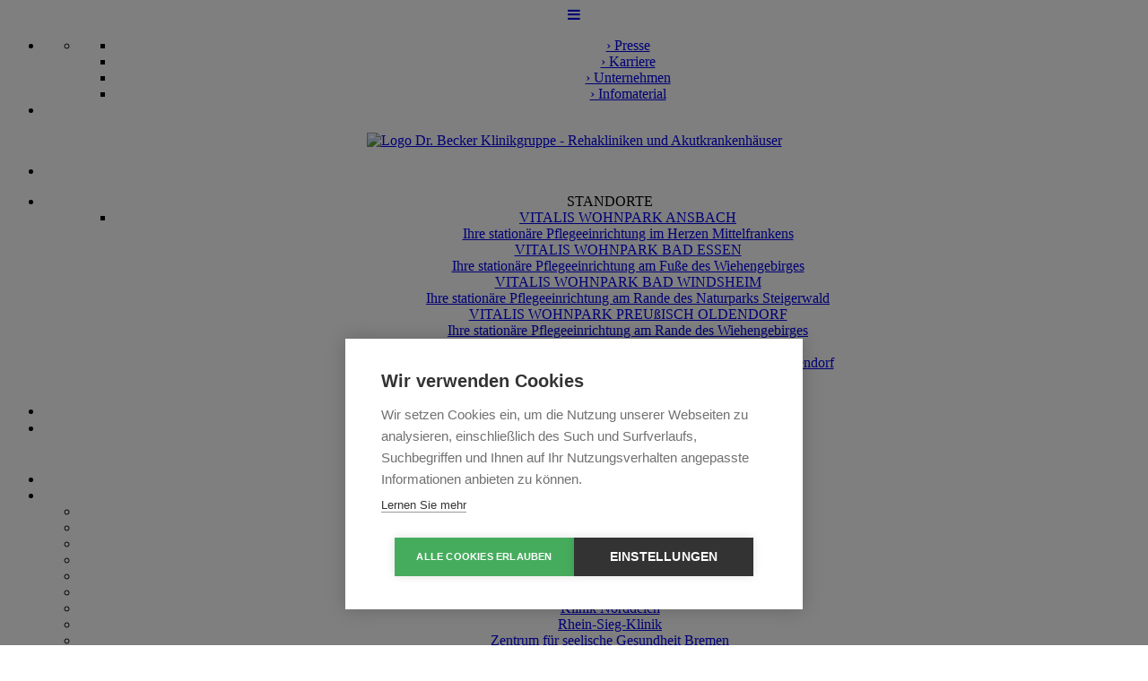

--- FILE ---
content_type: text/html; charset=utf-8
request_url: https://vitalis-wohnpark.de/content/firmenportrait
body_size: 9352
content:

<?xml version="1.0" encoding="utf-8"?>
<!DOCTYPE html>
<html  dir="ltr" >
<head>



      <base href="https://vitalis-wohnpark.de/content/firmenportrait" />
  <meta http-equiv="content-type" content="text/html; charset=utf-8" />
  <meta name="description" content="Ihre stationären Pflegeeinrichtungen im Herzen Mittelfrankens, am Rande des Naturparks Steigerwald und am Rande des Wiehengebirges" />
  <meta name="generator" content="Kaasa health® GmbH, IT Unternehmen für den Gesundheitsbereich" />
  <title>Firmenportrait | Vitalis Wohnpark</title>
  <script src="/templates/standard/accordion/accordion.js" type="text/javascript"></script>

    <link rel="stylesheet" href="/templates/vitalis-wohnpark/css/template.css" type="text/css" />
    <link rel="stylesheet" href="/templates/vitalis-wohnpark/css/mobile.css" type="text/css" />

    <link rel="shortcut icon" href="/images/favicon/vitalis-wohnpark.ico" />

    <link rel="stylesheet" href="//maxcdn.bootstrapcdn.com/font-awesome/4.3.0/css/font-awesome.min.css">

    <script src="/images/1.11.3_jquery.min.js"></script>

    <script type="text/javascript" src="/templates/standard/javascript/template.js"></script>
    <meta name="google-site-verification" content="fnpoYox9sUML2FmvT9F9ny9mZ7nnFA_y-2w_AJhlLUM" />
    <meta name="viewport" content="width=device-width">








    


    <!-- <script type='text/javascript' data-cfasync='false'>
        if (! window.location.hostname.includes('vitalis-wohnpark.de')) { window.purechatApi = { l: [], t: [], on: function () { this.l.push(arguments); } }; (function () { var done = false; var script = document.createElement('script'); script.async = true; script.type = 'text/javascript'; script.src = 'https://app.purechat.com/VisitorWidget/WidgetScript'; document.getElementsByTagName('HEAD').item(0).appendChild(script); script.onreadystatechange = script.onload = function (e) { if (!done && (!this.readyState || this.readyState == 'loaded' || this.readyState == 'complete')) { var w = new PCWidget({c: '1c12075c-d765-4c59-a68c-9858e8839e6f', f: true }); done = true; } }; })(); }
    </script> -->

     <script>
            $( document ).ready(function() {

                //$('.cType51').click( function() { $('.buttonShield > a').addClass('accordionClose')});

                /*$('.cType51').on('click', function(e) {
                    $('.buttonShield > a').toggleClass("accordionClose"); //you can list several class names
                    e.preventDefault();
                });*/

                /*$('.cType51 .buttonOpen').click(function() {
                    console.log("click Funktioniert");
                    $(this ).toggleClass("accordionClose");
                });*/

                /*$('.cType51 .buttonOpen').click(function() {
                    console.log("CLICK!!!!!!!!!!!!!!!");
                    if($(this).hasClass('accordionClose'))
                    {
                        console.log('Entra en el if');
                        $(this).removeClass('accordionClose');
                    }
                    else
                    {
                        console.log('Entra en el else');
                        $(this).addClass('accordionClose');
                    }
                });*/


                /*if($('.cookie-banner').length){

                         $('.cookie-banner').slideDown(800);


                        }*/



                    var ico = $('<i class="fa fa-caret-right"></i>');

                    $('div#menu_canvas li:has(ul) > a').append(ico);

                    $('div#menu_canvas li:has(ul)').on('click', function(){

                        $(this).toggleClass('open');

                    });

                    $('a#toggle').on('click',function(e){

                        $('html').toggleClass('open-menu');
                        return false;

                    });

                      $('a#toggle').on('click',function(e){

                        $('#banner_logo').toggleClass('move-banner');
                        return false;

                    });

                    $('div#overlay').on('click',function(){
                        $('html').removeClass('open-menu');
                        return false;

                    });

                    $('div#overlay').on('click',function(){
                        $('#banner_logo').removeClass('move-banner');
                        return false;
                    });

                                });

            </script>

            <script type="application/ld+json">
            {
                "@context": "http://schema.org",
                "@type": "WebSite",
                "url": "https://www.dbkg.de/",
                "potentialAction": {
                "@type": "SearchAction",
                "target": "https://www.dbkg.de/search?q={search_term_string}",
                "query-input": "required name=search_term_string"
                }
                }

            </script>





</head>

<body>

<center>







    <a id="toggle" href="#"><i class="fa fa-bars"></i></a>
    <div id="overlay"></div>
    <div id="head">
        <div class="width" id="logo_mobile">
            <div class="inline_li_right upperMenu">
                <ul class="inline_ul">
                    <li class="inline_li_left">

<nav id="pageTopMenu"><ul><li class="_icondShield"><a href="#" class="_icon"></a><ul><li><a href="/infomaterial/presse#content" class="siteLink" title="Dr. Becker Klinikgruppe Pressemitteilungen"   target="_blank">&#8250; Presse</a></li><li><a href="https://vitalisjobs.de/" class="siteLink" title="Vitalis Jobs"  rel="nofollow"  target="_blank">&#8250; Karriere</a></li><li><a href="http://www.dbkg.de/unternehmensgruppe" class="siteLink" title="Dr. Becker Klinikgruppe Unternehmen"  rel="nofollow"  target="_blank">&#8250; Unternehmen</a></li><li><a href="/Infomaterial" class="siteLink" title="Vitalis Wohnpark Infomaterial"   target="_self">&#8250; Infomaterial</a></li></ul></li></ul></nav></li>
                    <li class="inline_li_left">
</li>
                </ul>
                <div class="inline_clear"></div>
            </div>
            <div class="inline_clear"></div>
        </div>
        <div class="width">
            <div class="banner" id="banner_logo">
                <a href="/"  title="Logo Dr. Becker Klinikgruppe - Rehakliniken und Akutkrankenhäuser">
                    <img src="/images/logo/vitalis-wohnpark.SVG" alt="Logo Dr. Becker Klinikgruppe - Rehakliniken und Akutkrankenhäuser" width="280" height="35"/>
                </a>
            </div>
        </div>
    </div>
    <!--Head Ending-->

        <!--Menu Begin-->


    <div id="menu">
        <div class="width">
            <!--
<div class="inline_clear"></div>

-->

<ul class="inline_ul"> <li class="inline_li_left"> <a href="/" class="dbkgGray dbkgGold" title="Vitalis Wohnpark"><div class="dbkgIconGray"></div></a> </li><li class="inline_li_left"> <div class="item"> <ul class="sub" onmouseover="activateMenu(1)" id="activateItem1"> <a title="Verantwortungsvolle Pflege und familiäres Wohnen">STANDORTE</a> <ul class="item2nd" id="activateMenu1"> <li> <div class="borderShield"> <div class="content"> <div class="innerShadow"> <div class="inline_li_left"> <div class="leftMenu">
    
    <a href="/standorte/ansbach" class="link" title="Ihre stationäre Pflegeeinrichtung im Herzen Mittelfrankens"> <div class="itemShield" onmouseover="previewSwitch(1, 'preview1')"> <div class="caption">VITALIS WOHNPARK ANSBACH</div><div class="note">Ihre station&auml;re Pflegeeinrichtung im Herzen Mittelfrankens</div></div></a>
    <a href="/standorte/bad_essen" class="link" title="Vitalis Wohnpark Bad Essen"> <div class="itemShield" onmouseover="previewSwitch(2, 'preview1')"><div class="caption">VITALIS WOHNPARK BAD ESSEN</div><div class="note">Ihre station&auml;re Pflegeeinrichtung am Fu&szlig;e des Wiehengebirges</div></div></a>
    <a href="/standorte/bad_windsheim" class="link" title="Ihre station&auml;re Pflegeeinrichtung am Rande des Naturparks Steigerwald"> <div class="itemShield" onmouseover="previewSwitch(3, 'preview1')"> <div class="caption">VITALIS WOHNPARK BAD WINDSHEIM</div><div class="note">Ihre station&auml;re Pflegeeinrichtung am Rande des Naturparks Steigerwald</div></div></a>
    <a href="/standorte/preussisch_oldendorf" class="link" title="Ihre station&auml;re Pflegeeinrichtung am Rande des Wiehengebirges"> <div class="itemShield" onmouseover="previewSwitch(4, 'preview1')"> <div class="caption">VITALIS WOHNPARK PREU&szlig;ISCH OLDENDORF</div><div class="note">Ihre station&auml;re Pflegeeinrichtung am Rande des Wiehengebirges</div></div></a>
    <a href="//www.vitalis-tagestreff.de" target="_blank" class="link" title="Vitalis Tagestreff Ihre Tagespflege im Gesundheitszentrum Pr. Oldendorf"> <div class="itemShield" onmouseover="previewSwitch(5, 'preview1')"> <div class="caption">VITALIS TAGESTREFF</div><div class="note">Vitalis Tagestreff Ihre Tagespflege im Gesundheitszentrum Pr. Oldendorf</div></div></a>
    <div>&nbsp;</div></div></div><div class="inline_li_left"> <div class="rightMenu" id="preview1"></div></div><div class="inline_clear"></div><div> <div class="inline_li_right"> <div class="close" onclick="activateMenu(0)">Schliessen</div></div><div class="inline_clear"></div></div></div></div></div></li></ul> </ul> </div></li><li class="inline_li_left"> <div class="item"> <ul class="sub" onmouseover="activateMenu(3)" id="activateItem3"> <a href="/infomaterial" title="Vitalis Wohnpark Infomaterial">INFOMATERIAL</a>
    </ul></div></li><li class="inline_li_right"><div class="findGray" itemscope itemtype="http://schema.org/WebSite"><meta itemprop="url" content="https://vitalis-wohnpark.de/"/> <form itemprop="potentialAction" itemscope itemtype="http://schema.org/SearchAction" action="/suche" method="post"> <meta itemprop="target" content="https://vitalis-wohnpark.de/suche/{search_term_string}"/> <div class="inline_li_left"> <input itemprop="query-input" type="text" name="search_term_string" id="search_term_string" value="" placeholder="SEITE DURCHSUCHEN" class="findField" required/> </div><div class="inline_li_left"> <input type="submit" name="search" id="search" value="&nbsp;" class="findButton"> </div></form> </div></li></ul> <div class="inline_clear"></div>

<script type="text/javascript">

    var mainMenu = new Array();

    mainMenu[1]='<center><img src="/images/menu/pflegeheim_ansbach.png" class="image" width="350" height="200" alt="Ihre station&auml;re Pflegeeinrichtung im Herzen Mittelfrankens"/></center>';

    mainMenu[2]='<center><img src="/images/menu/pflegeheim_bad_essen.png" class="image" width="350" height="200" alt="Ihre station&auml; Pflegeeinrichtung am F&uuml;e des Wiehengebirges"/></center>';

    mainMenu[3]='<center><img src="/images/menu/pflegeheim_bad_windsheim.png" class="image" width="350" height="200" alt="Ihre station&auml; Pflegeeinrichtung am Rande des Naturparks Steigerwald"/></center>';

    mainMenu[4]='<center><img src="/images/menu/pflegeheim_preussisch_oldendorf.png" class="image" width="350" height="200" alt="Ihre station&auml; Pflegeeinrichtung im Herzen Mittelfrankens"/></center>';

    mainMenu[5]='<center><img src="/images/menu/vitalis-tagestreff_standortbild.jpg" class="image" width="350" height="200" alt="Ihre station&auml; Pflegeeinrichtung am Rande des Wiehengebirges"/></center>';

    mainMenu[6]='<center><div class="description"><div class="title">Sie sind Privatpatient oder Selbstzahler?</div><div>Zus&auml;tzlich zu unserem Reha-Angebot f&uuml;r Kassenpatienten bieten wir Ihnen als Privatpatient oder Selbstzahler folgende Leistungen an:</div><a href="/behandlungsangebot/neurologie_neuro_onkologie/akutbehandlung_fuer_privatpatient_neurologie" class="itemActiveLink" title="Akutbehandlung Neurologie">Akutbehandlung Neurologie</a></div></center><center><img src="/images/menu/neurozentrum_niedersachsen.png" class="image" width="350" height="200" alt="Sie sind Privatpatient oder Selbstzahler?"/></center>';

    mainMenu[7]='<center><div class="description"><div class="title">Sie sind Privatpatient oder Selbstzahler?</div><div>Zus&auml;tzlich zu unserem Reha-Angebot f&uuml;r Kassenpatienten bieten wir Ihnen als Privatpatient oder Selbstzahler folgende Leistungen an:</div><a href="/behandlungsangebot/orthopaedie_osteologie/akutbehandlung_fuer_privatpatienten_orthopaedie_osteologie" class="itemActiveLink" title="Akutbehandlung OrthopÃ¤die">Akutbehandlung OrthopÃ¤die</a></div></center><center><img src="/images/menu/klinik_norddeich.png" class="image" width="350" height="200" alt="Sie sind Privatpatient oder Selbstzahler?"/></center>';

    mainMenu[8]='<center><div class="description"><div class="title">Sie sind Privatpatient oder Selbstzahler?</div><div>Zus&auml;tzlich zu unserem Reha-Angebot f&uuml;r Kassenpatienten bieten wir Ihnen als Privatpatient oder Selbstzahler folgende Leistungen an:</div><a href="/behandlungsangebot/neurologie_neuro_onkologie/akutbehandlung_fuer_privatpatient_neurologie" class="itemActiveLink" title="Akutbehandlung Neurologie">Akutbehandlung Neurologie</a><a href="/behandlungsangebot/orthopaedie_osteologie/akutbehandlung_fuer_privatpatienten_orthopaedie_osteologie" class="itemActiveLink" title="Akutbehandlung OrthopÃ¤die">Akutbehandlung Orthop&auml;die</a></div></center><center><img src="/images/menu/rhein_sieg_klinik.png" class="image" width="350" height="200" alt="Sie sind Privatpatient oder Selbstzahler?"/></center>';

    mainMenu[9]='<center><div class="description"><div class="title">Zentrum f&uuml;r seelische Gesundheit Bremen</div><div>Schon bald er&ouml;ffnen wir f&uuml;r Sie im Herzen von Bremen eine neue Tagesklinik. Hier entsteht f&uuml;r Sie ein modernes Rehabilitationszentrum f&uuml;r Psychosomatik und Psychotherapie. Unser umfassendes Behandlungsangebot nehmen Sie ambulant in Anspruch, so dass sich Ihre Reha-Phase mit Ihrem Alltag in vertrauter Umgebung vereinbaren l&auml;sst.</div></div></center><center><img src="/images/menu/seelische_gesundheit_bremen.png" class="image" width="350" height="200" alt="Rehabilitationszentrum fÃ¼r Psychosomatik und Psychotherapie in Bremen"/></center>';

    mainMenu[101]='<a href="/behandlungsangebot/psychosomatik_psychotherapie/reha_angebot_psychosomatik_psychotherapie" class="itemActiveLinkGray" title="Reha-Angebot">Reha-Angebot</a><a href="/behandlungsangebot/psychosomatik_psychotherapie/psychotherapie_fuer_privatpatienten_und_selbstzahler" class="itemActiveLinkGray" title="Akutleistungen fÃ¼r Privatpatienten">Akutleistungen fÃ¼r Privatpatienten</a><a href="/behandlungsangebot/psychosomatik_psychotherapie/behandlungsbeispiele" class="itemActiveLinkGray" title="Patientengeschichten">Patientengeschichten</a>';

    mainMenu[102]='<div style="height: 50px; display: block;">&nbsp;</div><a href="/behandlungsangebot/orthopaedie_osteologie/reha_angebot_orthopaedie_osteologie" class="itemActiveLinkGray"  title="Reha-Angebot">Reha-Angebot</a><a href="/behandlungsangebot/orthopaedie_osteologie/akutbehandlung_fuer_privatpatienten_orthopaedie_osteologie" class="itemActiveLinkGray" title="Akutleistungen fÃ¼r Privatpatienten">Akutleistungen fÃ¼r Privatpatienten</a><a href="/behandlungsangebot/orthopaedie_osteologie/behandlungsbeispiele" class="itemActiveLinkGray" title="Patientengeschichten">Patientengeschichten</a>';

    mainMenu[103]='<div style="height: 85px; display: block;">&nbsp;</div><a href="/behandlungsangebot/neurologie_neuro_onkologie/reha_angebot_neurologie"class="itemActiveLinkGray"  title="Reha-Angebot">Reha-Angebot</a><a href="/behandlungsangebot/neurologie_neuro_onkologie/akutbehandlung_fuer_privatpatient_neurologie" class="itemActiveLinkGray" title="Akutleistungen fÃ¼r Privatpatienten">Akutleistungen fÃ¼r Privatpatienten</a><a href="/behandlungsangebot/neurologie_neuro_onkologie/behandlungsbeispiele" class="itemActiveLinkGray" title="Patientengeschichten">Patientengeschichten</a>';

    mainMenu[104]='<div style="height: 120px; display: block;">&nbsp;</div><a href="/behandlungsangebot/reha_angebot_kardiologie_und_psychokardiologie" class="itemActiveLinkGray"   title="Kardiologie und Psychokardiologie">Reha-Angebot</a><a href="/behandlungsangebot/behandlungsbeispiele/herzinsuffizienz" class="itemActiveLinkGray" title="Patientengeschichten">Patientengeschichten</a>';

    mainMenu[105]='';

    mainMenu[106]='<a href="/reha-kliniken/brunnen_klinik" class="link" title="Reha-Angebot"><div class="itemShield"><div class="caption">REHA-ANGEBOT</div></div></a><a href="/reha-kliniken/brunnen_klinik" class="link" title="Reha-Angebot"><div class="itemShield"><div class="caption">AKUTLEISTUNGEN FÃœR PRIVATPATIENTEN</div></div></a><a href="/reha-kliniken/brunnen_klinik" class="link" title="Reha-Angebot"><div class="itemShield"><div class="caption">BEHANDLUNGSBEISPELE</div></div></a>';

    mainMenu[107]='<a href="/reha-kliniken/brunnen_klinik" class="link" title="Akutbehandlung"><div class="itemShield"><div class="caption">AKUTBEHANDLUNG</div></div></a><a href="/reha-kliniken/brunnen_klinik" class="link" title="Brunnen Klinik"><div class="itemShield"><div class="caption">TEST 1</div></div></a><a href="/reha-kliniken/brunnen_klinik" class="link" title="brunnen klinik"><div class="itemShield"><div class="caption">TEST 2</div></div></a>';

    mainMenu[201]='';

    mainMenu[202]='';

    mainMenu[203]='';

    mainMenu[204]='';

    mainMenu[205]='';

    mainMenu[206]='';


    function previewSwitch(index, identification)
    {

        document.getElementById(identification).innerHTML	=	'';
        document.getElementById(identification).innerHTML	=	mainMenu[index];

    }
    function activateMenu(index)
    {

        var activeMenu		=	0;

        if(index		==	0)
        {
            for (counter = 1; counter < 6; counter++)
            {
                document.getElementById ("activateMenu"+counter).style.visibility 	= "hidden" ;
                document.getElementById ("activateMenu"+counter).style.opacity 		= "0" ;
                document.getElementById ("activateMenu"+counter).style.display 		= "none" ;
                document.getElementById ("activateItem"+counter).className 			= "sub";
            }

            if(index	!=	0)
            {
                document.getElementById ("activateMenu"+index).style.visibility 		= "visible" ;
                document.getElementById ("activateMenu"+index).style.opacity 		= "1" ;
                document.getElementById ("activateMenu"+index).style.display 		= "block" ;
                document.getElementById ("activateItem"+index).className 			= "sub gold";
            }

            if(activeMenu	> 0)
            {
                document.getElementById ("activateItem"+activeMenu).className 			= "sub gold";
            }

            if(index	==	0)
            {
                document.getElementById('preview1').innerHTML	=	'';
                document.getElementById('preview2').innerHTML	=	'';
            }

            window.location = "https://vitalis-wohnpark.de/content/firmenportrait";

        }
    }
</script>


        </div>
        <div id="menu_canvas">


            <ul>
                <li>

                   <!-- <div class="mb-google-custom-search">
                    <gcse:searchbox-only resultsUrl="https://www.dbkg.de/ergebnisse_suche" enableAutoComplete="true"></gcse:searchbox-only>
                    </div>-->
                    <ci-search></ci-search>
                </li>

                <li><a href ="#"> Dr.Becker Kliniken</a>


                    <ul>
                        <li><a href="/kliniken/brunnen_klinik"> Brunnen-Klinik </a></li>
                        <li><a href="/kliniken/burg_klinik"> Burg-Klinik </a></li>
                        <li><a href="/kliniken/klinik_juliana"> Klinik Juliana </a></li>
                        <li><a href="/kliniken/kiliani_klinik">  Kiliani-Klinik </a></li>
                        <li><a href="/kliniken/klinik_moehnesee"> Klinik Möhnesee </a></li>
                        <li><a href="/kliniken/neurozentrum_niedersachse"> Neurozentrum Niedersachsen </a></li>
                        <li><a href="/kliniken/klinik_norddeich"> Klinik Norddeich </a></li>
                        <li><a href="/kliniken/rhein_sieg_klinik">  Rhein-Sieg-Klinik </a></li>
                        <li><a href="/kliniken/zentrum_fuer_seelische_gesundheit_bremen"> Zentrum f&uuml;r seelische Gesundheit Bremen</a></li>


                    </ul>
                </li>


                <li><a href="#">Behandlungsangebot</a>

                    <ul>
                        <li ><a href="/behandlungsangebot/psychosomatik_psychotherapie/reha_angebot_psychosomatik_psychotherapie">Psychoaomatik/Psychiatrie/Psychotherapie</a></li>
                        <li ><a href="/behandlungsangebot/orthopaedie_osteologie/reha_angebot_orthopaedie_osteologie">Orthopädie/Osteologie</a></li>
                        <li ><a href="/behandlungsangebot/neurologie_neuro_onkologie/reha_angebot_neurologie">Neurologie/Neuro-Onkologie</a></li>
                        <li ><a href="/behandlungsangebot/reha_angebot_kardiologie_und_psychokardiologie">Kardiologie/Psychokardiologie</a></li>
                        <li ><a href="/behandlungsangebot/behandlungsfelder">Behandlungsfelder von A-Z </a></li>
                    </ul>
                </li>




            <li><a href="#">Beantragung</a>


                <ul>
                    <li ><a href="/beantragung/eine_anleitung_in_6_schritten_fuer_ihren_rehaantrag">In 6 Schritte zur Reha</a></li>
                    <li ><a href="/beantragung/wer_uebernimmt_die_Kosten_fuer_ihre_reha">kostenübernahme</a></li>
                    <li ><a href="/beantragung/gesetzliche_grundlagen_fuer_ihren_anspruch_auf_eine_reha">Gesetzlicher Anspruch</a></li>
                    <li ><a href="/beantragung/die_passende_rehaklinik_selbst_aussuchen_mit_dem_wunsch_und_wahlrecht">Wunsch und Wahlrecht</a></li>
                    <li ><a href="/beantragung/angebot_fuer_pkv_patienten_und_selbstzahler">Infos f&uuml;r privatpatienten und Selbstzahler</a></li>
                    <li ><a href="/beantragung/wen_behandeln_wir">Wen behandeln wir </a></li>
                </ul>


            </li>


            <li><a href="#">Qualität</a>

                <ul>
                    <li ><a href="/qualitaet/unser_versprechen">Unser Versprechen</a></li>
                    <li ><a href="/qualitaet/qualitaetssicherung">Qualit&auml;tsmedia</a></li>
                    <li ><a href="/qualitaet/zufriedenheit">Zufriedenheit</a></li>
                    <li ><a href="/qualitaet/mitarbeiter">Mitarbeiter</a></li>
                    <li ><a href="/qualitaet/qualitaetsberichte">Qualit&auml;tsberichte</a></li>
                </ul>

            </li>


            <li><a href="#">&Uuml;ber Reha</a>


                <ul>
                    <li ><a href="/ueber_reha/reha_vs_kur">Reha vs. Kur</a></li>
                    <li ><a href="/ueber_reha/reha_wirkt#content">Reha wirkt</a></li>
                    <li ><a href="/ueber_reha/reha_spart#content">Reha spart</a></li>
                    <li ><a href="/ueber_reha/reha_hilft#content">Reha hilft</a></li>
                    <li ><a href="/ueber_reha/reha_wirtschaftet">Reha wirtschaftet</a></li>
                </ul>
            </li>

            <li><a href="#">Unternehmen</a>

                <ul>
                    <li><a href="/unternehmen/unternehmensgruppe#content">Unternehmensgruppe</a></li>
                    <li><a href="/unternehmen/zahlen_und_fakten#content">Zahlen und Fakten</a></li>
                    <li><a href="/unternehmen/firmengeschichte#content">Firmen Geschichte</a></li>
                    <li><a href="/unternehmen/geschaeftsleitung#content">Geschäftsleitung</a></li>
                    <li><a href="/impressum/kontakt#content">Kontakt</a></li>
                    <li><a href="http://www.dr-becker-karriere.de/">Karriere</a></li>
                    <li><a href="http://www.drbeckershop.de/">Shop</a></li>
                </ul>

            </li>


            <li><a href="#">Presse</a>


                <ul>
                    <li ><a href="/presse/pressemitteilungen#content">Pressemitteilungen</a></li>
                    <li ><a href="/presse/presseresonanz#content">Presseresonanz</a></li>
                    <li ><a href="/presse/bilddatenbank#content">Bilddatenbank</a></li>
                    <li ><a href="/presse/pressekontakt#content">Pressekontakt</a></li>
                    <li ><a href="/presse/social_media#content">Social Media</a></li>
                </ul>
            </li>


            <li><a href="#">Infomaterial</a>

                <ul>
                    <li><a href="/infomaterial/broschueren_flyer">Broschüren und Flyer</a></li>
                    <li><a href="/infomaterial/qualitaetsberichte#content">Qualitätsberichte</a></li>
                    <li><a href="/infomaterial/formulare#content">Formulare</a></li>
                    <li><a href="/infomaterial/leitfaeden#content">Leitfäden</a></li>
                    <li><a href="/infomaterial/tv_radio_beitraege#content">TV/Radio Beiträge</a></li>
                </ul>
            </li>



                <li><a href="#">Experten</a>

                    <ul>
                        <li><a href="/expertenbereich/unsere_experten">Unsere Experten</a></li>
                        <li><a href="/expertenbereich/studien_und_publikationen#content">Qualitätsberichte</a></li>
                    </ul>
                </li>

                <li><a href="/gesundheits-newsletter">Newsletter</a>


                </li>

                <li><a href="/forum">Patientenforum</a>


                </li>


                <li><a href="/patientlogin">Patient-Login</a>


                </li>
        </ul>

        </div>
    </div>
    <!--Menu Ending-->
    
    <!--Body Begin-->
    <div id="main_content">


    
<div id="body">
	<div class="width">
        <div id="frontEnd">
        <center>
            <div class="width" align="left">
               	 
                	<nav id="breadcrumb">
                        <ul>
                            <li class="_icondShield">
                                <a href="#" class="_icon"></a>
                                <ul><li itemscope itemtype="http://data-vocabulary.org/Breadcrumb"><a href="/" title="Dr. Becker Klinikgruppe" itemprop="url"><span itemprop="title" class="line">vitalis-wohnpark</span></a></li><li  itemprop="child" class="inline_li_left"  itemscope itemtype="http://data-vocabulary.org/Breadcrumb"><a  itemprop="url" href="/content"  title="content"><span>&nbsp; &rsaquo; </span><span itemprop="title" class="line">Content</span></a></li><li itemprop="child" itemscope itemtype="http://data-vocabulary.org/Breadcrumb"><a  itemprop="url" href="/content/firmenportrait"  title="Firmenportrait | Vitalis Wohnpark" class="lastArrow"><span>&nbsp; &rsaquo; </span><span itemprop="title" class="last">Firmenportrait</span></a></li></ul>                            </li>
                        </ul>
                        <div class="inline_clear"></div>
                    </nav>
                                	<div class="board">
																				<div class="inner">
																					<div class="teaser3">
																						<h1>Vitalis Wohnpark</h1><h2>Firmenportrait</h2>
																						<img src="/images/uploads/firmenportrait_20150522144132_1032.jpg" height="" width="" alt="Firmenportrait" title="Firmenportrait"/>
																					</div>
																				</div>
																			</div>                <div>&nbsp;</div><a name="content"></a>
                <ul class="inline_ul"><li class="inline_li_left"><div class="bodyMainContent"><div class="headType"><h3>Firmenportrait | Vitalis Wohnpark</h3><h4>Ihre stationären Pflegeeinrichtungen im Herzen Mittelfrankens, am Rande des Naturparks Steigerwald und am Rande des Wiehengebirges</h4></div><div>&nbsp;</div><div class="cType2  cTypeSpace"><div class="inline_li_left"><img src="/images/uploads/firmenportrait_20181212154638_7250.jpg" 				height="100%" width="100%" border="0" alt="Dr. Becker Unternehmensgruppe"/></div><div class="title">Dr. Ursula Becker und Dr. Petra Becker</div><div class="description"></div><div class="content">Die Vitalis Wohnparks sind Teil der Dr. Becker Unternehmensgruppe mit Sitz in Köln. Die Firmengruppe wird heute in zweiter Generation von Dr. Petra Becker (re) und Dr. Ursula Becker (li) inhabergeführt.</div> <div class="inline_clear"></div></div><div class="cType2  cTypeSpace"><div class="inline_li_left"><img src="/images/uploads/firmenportrait_20160406084128_2019.jpg" 				height="100%" width="100%" border="0" alt="Susanne Schmidt"/></div><div class="title">Susanne Schmidt</div><div class="description"></div><div class="content">Ihnen zur Seite steht in der Geschäftsführung Frau Dipl.-Kffr. (FH) Susanne Schmidt</div> <div class="inline_clear"></div></div><div class="cType2  cTypeSpace"><div class="inline_li_left"></div><div class="title"></div><div class="description"></div><div class="content">Seit fast 50 Jahren bietet die Unternehmensgruppe bundesweit qualitätsgesicherte Gesundheitsdienstleistungen an und ist heute in den Bereichen Rehabilitation, Pflege, Therapie und Beratung präsent. <br/><br/>1997 wurde der erste Vitalis Wohnpark in Bad Windsheim eröffnet. Die hochwertigen Vitalis-Pflegeangebote konnten sich schnell im Markt etablieren, so dass heute bundesweit vier Häuser mit rund 400 Pflegeplätzen zum Firmenverbund gehören. <br/><br/>Moderne Pflege braucht neben menschlicher Nähe, Respekt und Aufmerksamkeit auch medizinische Kompetenz, um den gesundheitlichen Problemstellungen, die das Alter und bestimmte Erkrankungen mit sich bringen, gewachsen sein zu können. Aus diesem Grund existiert eine enge fachliche Zusammenarbeit mit der Dr. Becker Klinikgesellschaft, die bundesweit acht Rehabilitationskliniken und ein Rehabilitationszentrum betreibt. Therapeutisches Know-how steht in Form der Dr. Becker PhysioGyms zur Verfügung, die mit drei Therapiezentren ebenfalls Teil der Unternehmensgruppe sind. Dadurch sind die Vitalis Wohnparks in der Lage, auch anspruchsvollste Pflegeleistungen, wie z. B. bei fortgeschrittenen Demenzerkrankungen oder Multipler Sklerose, professionell zu erbringen. <br/><br/>Selbstverständlich bieten wir neben speziellen Pflegelösungen auch Lang- und Kurzzeitpflege sowie Urlaubspflege an. Bitte informieren Sie sich dazu auf den Seiten der einzelnen Häuser. Seit über zehn Jahren bieten die Vitalis Wohnparks Menschen ein Zuhause, die auf die Mithilfe anderer angewiesen sind. Es würde uns freuen, auch Ihnen mit unseren Dienstleistungen helfen zu können.</div> <div class="inline_clear"></div></div><div class="cType97 "><div class="cTypeSpace"><div class="inline_li_right"><a href="#content" class="goTop">zurück nach oben</a></div><div class="inline_clear"></div></div></div><div class="cType97 "><div class="lineHolder"></div></div><ul class="inline_ul"><li class="inline_li_left"><div class="sidesMargin"><div class="cType53"><div class="type1ButtonShield inline_li_left"><a 	href="http://www.vitalis-wohnpark.de" class="type1Button"   target="_parent"  title="Vitalis Wohnpark">Startseite</a></div><div class="inline_clear"></div></div></div></ul><div class="inline_clear"></div></div></li><li class="inline_li_right">
																	<div class="modules">
																	<div class="module2 ">
																		<div class="title">Unser Selbstverständnis</div>
																			<a 	href="/uploads/pdf/vitalis_wohnpark_selbstverstaendnis.pdf"
																				
																				 target="_blank" 
																				title="Unser Selbstverständnis"
																				onclick="_gaq.push(['_trackEvent', 'Click', 'Module', 'Unser Selbstverständnis']);"><img src="/images/uploads/content_20150522145357_6094.png" width="275" height="auto" border="0" alt="Unser Selbstverständnis"></a>
																		<div class="description">
																			<a 	href="/uploads/pdf/vitalis_wohnpark_selbstverstaendnis.pdf" class="link"
																				
																				 target="_blank" 
																				title="Unser Selbstverständnis"
																				onclick="_gaq.push(['_trackEvent', 'Click', 'Module',  'Unser Selbstverständnis']);"></a>
																		</div>
																	</div>
																	</div></li></ul><div class="inline_clear"></div>            </div>
        </center>
        </div>
	</div>
</div>


<script type="text/javascript">
	function _accordionHide(index, status)
	{
		if(status	==	0)
		{
			document.getElementById(index+'_open').style.visibility 	=	"hidden";
			document.getElementById(index+'_open').style.height 		=	"0";
		}
		if(status	==	1)
		{
			document.getElementById(index+'_open').style.visibility 	=	"visible";
			document.getElementById(index+'_open').style.height 		=	"Auto";
		}
	}
	function _accordionSwap(index, status)
	{
		if(status	==	0)
		{
			document.getElementById(index+'_open').style.visibility 	=	"hidden";
			document.getElementById(index+'_open').style.height 		=	"0";
		}
		if(status	==	1)
		{
			document.getElementById(index+'_open').style.visibility 	=	"visible";
			document.getElementById(index+'_open').style.height 		=	"Auto";
		}
	}
</script>


    <!--Body Ending-->

    <!--Foot Begin-->


    <div id="foot">
        <center>
        <div class="width">
            <ul class="inline_ul">
                <li class="inline_li_left"><div class="link"><ul class="inline_ul"><li class="inline_li_left"><div class="category "><div class="title">STANDORTE</div><div class="content"><div class="link"><div class="inline_li_left"><a href="/standorte/ansbach"  title="Vitalis Wohnpark Ansbach" rel="follow" target="_blank">&#8250; Wohnpark Ansbach</a></div><div class="inline_clear"></div></div><div class="link"><div class="inline_li_left"><a href="/standorte/bad_essen"  title="Vitalis Wohnpark Bad Essen" rel="follow" target="_self">&#8250; Wohnpark Bad Essen</a></div><div class="inline_clear"></div></div><div class="link"><div class="inline_li_left"><a href="/standorte/bad_windsheim"  title="Vitalis Wohnpark Bad Windsheim" rel="follow" target="_self">&#8250; Wohnpark Bad Windsheim</a></div><div class="inline_clear"></div></div><div class="link"><div class="inline_li_left"><a href="/standorte/preussisch_oldendorf"  title="Vitalis Wohnpark Preußisch Oldendorf" rel="follow" target="_self">&#8250; Wohnpark Preußisch Oldendorf</a></div><div class="inline_clear"></div></div><div class="link"><div class="inline_li_left"><a href="http://www.vitalis-tagestreff.de/"  title="Vitalis Tagestreff Preußisch Oldendorf" rel="follow" target="_blank">&#8250; Tagestreff Preußisch Oldendorf</a></div><div class="inline_clear"></div></div></div></div></li><li class="inline_li_left"><div class="category "><div class="title">UNTERNEHMEN</div><div class="content"><div class="link"><div class="inline_li_left"><a href="http://www.dbkg.de/unternehmen"  title="Dr. Becker Unternehmensgruppe" rel="no follow" target="_blank">&#8250; Unternehmensgruppe</a></div><div class="inline_clear"></div></div><div class="link"><div class="inline_li_left"><a href="http://www.dbkg.de"  title="Dr. Becker Klinikgruppe" rel="no follow" target="_blank">&#8250; Dr. Becker Klinikgruppe</a></div><div class="inline_clear"></div></div><div class="link"><div class="inline_li_left"><a href="http://dr-becker-physiogym.de"  title="Dr. Becker PhysioGym" rel="no follow" target="_blank">&#8250; Dr. Becker PhysioGym</a></div><div class="inline_clear"></div></div><div class="link"><div class="inline_li_left"><a href="http://www.dbbt.de/"  title="Dr. Becker Beratung & Training" rel="no follow" target="_blank">&#8250; Dr. Becker Beratung & Training</a></div><div class="inline_clear"></div></div><div class="link"><div class="inline_li_left"><a href="http://www.hausmed.de/"  title="Dr. Becker eHealth" rel="no follow" target="_blank">&#8250; Dr. Becker eHealth</a></div><div class="inline_clear"></div></div><div class="link"><div class="inline_li_left"><a href="http://www.becker-stiftung.de/Willkommen/index.htm"  title="Alter neu denken in Forschung und Praxis" rel="no follow" target="_blank">&#8250; Becker Stiftung</a></div><div class="inline_clear"></div></div><div class="link"><div class="inline_li_left"><a href="https://dbkg.hintbox.de/"  title="Hinweisgebersystem" rel="no follow" target="_blank">&#8250; Hinweisgebersystem</a></div><div class="inline_clear"></div></div></div></div></li><li class="inline_li_left"><div class="category "><div class="title">SERVICES</div><div class="content"><div class="link"><div class="inline_li_left"><a href="https://vitalisjobs.de/"  title="Vitalis Jobs" rel="no follow" target="_blank">&#8250; Karriere</a></div><div class="inline_clear"></div></div><div class="link"><div class="inline_li_left"><a href="http://www.dbkg.de/presse"  title="Dr. Becker Klinikgruppe Presse" rel="no follow" target="_blank">&#8250; Presse</a></div><div class="inline_clear"></div></div><div class="link"><div class="inline_li_left"><a href="http://www.dbkg.de/infomaterial"  title="Infomaterial-DBKG" rel="no follow" target="_blank">&#8250; Infomaterial-DBKG</a></div><div class="inline_clear"></div></div><div class="link"><div class="inline_li_left"><a href="/Impressum"  title="Vitalis Wohnpark  Impressum" rel="follow" target="_self">&#8250; Impressum</a></div><div class="inline_clear"></div></div><div class="link"><div class="inline_li_left"><a href="/impressum/datenschutz#content"  title="Datenschutz" rel="no follow" target="_self">&#8250; Datenschutz</a></div><div class="inline_clear"></div></div></div></div></li></ul><div class="inline_clear"></div></div></li>
                <li class="inline_li_left">
                    <div>
<div class="media" style="width: 273px;">
    
    <div class="mediaTitle">FOLGEN SIE UNS</div>
    <div>&nbsp;</div>

    <div itemscope itemtype="http://schema.org/Organization">
    	<link itemprop="url" href="https://vitalis-wohnpark.de/">

        <ul class="inline_ul">
            <li class="inline_li_left">
                <a itemprop="sameAs"  href="https://www.instagram.com/dr.beckerklinikgruppe/" rel="nofollow" target="_blank" title="Instagram Dr. Becker Klinikgruppe" class="instagram"></a>
            </li>

            <li class="inline_li_left">&nbsp;</li>

            <li class="inline_li_left">
                <a itemprop="sameAs"  href="https://twitter.com/drbeckerklinik" rel="nofollow" target="_blank" title="Dr. Becker Klinikgruppe Twitter" class="twitter"></a>
            </li>

            <li class="inline_li_left">&nbsp;</li>

            <li class="inline_li_left">
                                <a itemprop="sameAs" href="https://www.facebook.com/Vitalis-Wohnpark-159022244178964" rel="nofollow" target="_blank"  title="Vitalis Wohnpark Facebook" class="facebook"></a>
                            </li>

            <li class="inline_li_left">&nbsp;</li>

            <li class="inline_li_left">
                <a itemprop="sameAs" href="https://www.youtube.com/user/DrBeckerKliniken" title="Dr. Becker Klinikgruppe Youtube" rel="nofollow" target="_blank" class="youtube"></a>
            </li>
        </ul>

        <div class="inline_clear"></div>
    </div>

    <div>&nbsp;</div>

    <div align="right" style="font-size: 10px; color: #555; font-family: verdana">Copyright 2026, Dr. Becker Unternehmensgruppe</div>
    <div class="inline_clear"></div>
</div>
</div>
                    <div class="doubleSpace">&nbsp;</div>
                    <!--<div><div class="media">
	<div class="mediaTitle">FOLGEN SIE UNS</div>
  	<div class="mediaContent">
   		<div class="pages">
       		<div class="inline_li_left"><div class="facebook"></div></div><div class="inline_li_left"><div class="pageCaption">@DrBeckerKlinikgruppe</div></div>
          	<div class="inline_clear"></div>
   		</div>
   		<div class="pages">
          	<div class="inline_li_left"><div class="twitter"></div></div><div class="inline_li_left"><div class="pageCaption">@drbeckerklinik</div></div>
          	<div class="inline_clear"></div>
   		</div>
   		<div class="pages">
          	<div class="inline_li_left"><div class="youtube"></div></div><div class="inline_li_left"><div class="pageCaption">@DrBeckerKliniken</div></div>
          	<div class="inline_clear"></div>
   		</div>
       
  	</div>
</div></div>-->
                </li>
            </ul>
            <div class="inline_clear"></div>
        </div>
        </center>
    </div>
    </div>
    <!--Foot Ending-->
</center>




    <script src="https://cdn.cookiehub.eu/c2/f305d9ac.js"></script>
    <script type="text/javascript">
    window.dataLayer = window.dataLayer || [];
    function gtag(){dataLayer.push(arguments);}
    gtag('consent','default',{'security_storage':'granted','functionality_storage':'denied','personalization_storage':'denied','ad_storage':'denied','ad_user_data':'denied','ad_personalization':'denied','analytics_storage':'denied','wait_for_update':500});
    document.addEventListener("DOMContentLoaded", function(event) {
    var cpm = {};
    window.cookiehub.load(cpm);
    });
    </script>



</body>
</html>



